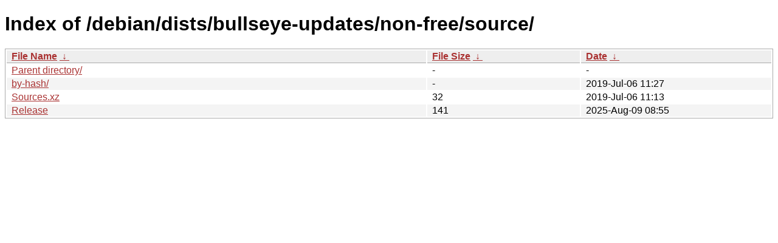

--- FILE ---
content_type: text/html
request_url: http://ftp.pl.debian.org/debian/dists/bullseye-updates/non-free/source/?C=S&O=A
body_size: 1724
content:
<!DOCTYPE html><html><head><meta http-equiv="content-type" content="text/html; charset=utf-8"><meta name="viewport" content="width=device-width"><style type="text/css">body,html {background:#fff;font-family:"Bitstream Vera Sans","Lucida Grande","Lucida Sans Unicode",Lucidux,Verdana,Lucida,sans-serif;}tr:nth-child(even) {background:#f4f4f4;}th,td {padding:0.1em 0.5em;}th {text-align:left;font-weight:bold;background:#eee;border-bottom:1px solid #aaa;}#list {border:1px solid #aaa;width:100%;}a {color:#a33;}a:hover {color:#e33;}</style>

<title>Index of /debian/dists/bullseye-updates/non-free/source/</title>
</head><body><h1>Index of /debian/dists/bullseye-updates/non-free/source/</h1>
<table id="list"><thead><tr><th style="width:55%"><a href="?C=N&amp;O=A">File Name</a>&nbsp;<a href="?C=N&amp;O=D">&nbsp;&darr;&nbsp;</a></th><th style="width:20%"><a href="?C=S&amp;O=A">File Size</a>&nbsp;<a href="?C=S&amp;O=D">&nbsp;&darr;&nbsp;</a></th><th style="width:25%"><a href="?C=M&amp;O=A">Date</a>&nbsp;<a href="?C=M&amp;O=D">&nbsp;&darr;&nbsp;</a></th></tr></thead>
<tbody><tr><td class="link"><a href="../?C=S&amp;O=A">Parent directory/</a></td><td class="size">-</td><td class="date">-</td></tr>
<tr><td class="link"><a href="by-hash/?C=S&amp;O=A" title="by-hash">by-hash/</a></td><td class="size">-</td><td class="date">2019-Jul-06 11:27</td></tr>
<tr><td class="link"><a href="Sources.xz" title="Sources.xz">Sources.xz</a></td><td class="size">                 32</td><td class="date">2019-Jul-06 11:13</td></tr>
<tr><td class="link"><a href="Release" title="Release">Release</a></td><td class="size">                141</td><td class="date">2025-Aug-09 08:55</td></tr>
</tbody></table></body></html>